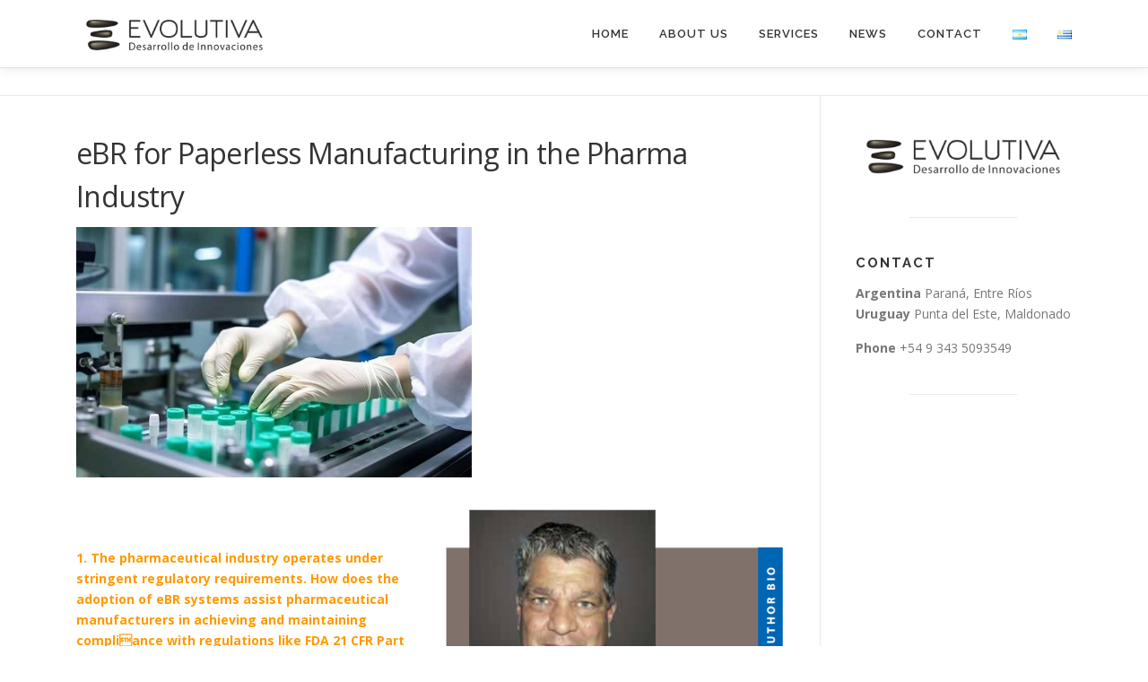

--- FILE ---
content_type: text/html; charset=UTF-8
request_url: https://evolutiva.biz/en/ebr-for-paperless-manufacturing-in-the-pharma-industry/?1019551=lhysteresisographv
body_size: 16241
content:
<!DOCTYPE html>
<html lang="en-US">
<head>
<meta charset="UTF-8">
<meta name="viewport" content="width=device-width, initial-scale=1">
<link rel="profile" href="http://gmpg.org/xfn/11">
<meta name='robots' content='index, follow, max-image-preview:large, max-snippet:-1, max-video-preview:-1' />
	<style>img:is([sizes="auto" i], [sizes^="auto," i]) { contain-intrinsic-size: 3000px 1500px }</style>
	<link rel="alternate" href="https://evolutiva.biz/ebr-for-paperless-manufacturing-in-the-pharma-industry-2/" hreflang="es-AR" />
<link rel="alternate" href="https://evolutiva.biz/en/ebr-for-paperless-manufacturing-in-the-pharma-industry/" hreflang="en" />
<link rel="alternate" href="https://evolutiva.biz/uy/ebr-for-paperless-manufacturing-in-the-pharma-industry-3/" hreflang="es-UY" />

	<!-- This site is optimized with the Yoast SEO plugin v26.8 - https://yoast.com/product/yoast-seo-wordpress/ -->
	<title>eBR for Paperless Manufacturing in the Pharma Industry - EVOLUTIVA - Proyectos de innovación tecnológica relacionados con la atención de la salud humana</title>
	<link rel="canonical" href="https://evolutiva.biz/en/ebr-for-paperless-manufacturing-in-the-pharma-industry/" />
	<meta property="og:locale" content="en_US" />
	<meta property="og:locale:alternate" content="es_LA" />
	<meta property="og:type" content="article" />
	<meta property="og:title" content="eBR for Paperless Manufacturing in the Pharma Industry - EVOLUTIVA - Proyectos de innovación tecnológica relacionados con la atención de la salud humana" />
	<meta property="og:url" content="https://evolutiva.biz/en/ebr-for-paperless-manufacturing-in-the-pharma-industry/" />
	<meta property="og:site_name" content="EVOLUTIVA - Proyectos de innovación tecnológica relacionados con la atención de la salud humana" />
	<meta property="article:publisher" content="https://www.facebook.com/Evolutiva-562016360913162/" />
	<meta property="article:published_time" content="2023-09-19T19:21:58+00:00" />
	<meta property="article:modified_time" content="2023-09-28T12:47:57+00:00" />
	<meta property="og:image" content="https://evolutiva.biz/wp-content/uploads/eBR-for-Paperless.png" />
	<meta property="og:image:width" content="441" />
	<meta property="og:image:height" content="279" />
	<meta property="og:image:type" content="image/png" />
	<meta name="author" content="evolutiva" />
	<meta name="twitter:card" content="summary_large_image" />
	<meta name="twitter:label1" content="Written by" />
	<meta name="twitter:data1" content="evolutiva" />
	<meta name="twitter:label2" content="Est. reading time" />
	<meta name="twitter:data2" content="7 minutes" />
	<script type="application/ld+json" class="yoast-schema-graph">{"@context":"https://schema.org","@graph":[{"@type":"Article","@id":"https://evolutiva.biz/en/ebr-for-paperless-manufacturing-in-the-pharma-industry/#article","isPartOf":{"@id":"https://evolutiva.biz/en/ebr-for-paperless-manufacturing-in-the-pharma-industry/"},"author":{"name":"evolutiva","@id":"https://evolutiva.biz/en/home/#/schema/person/54d28aa04efc4140677599152586c99b"},"headline":"eBR for Paperless Manufacturing in the Pharma Industry","datePublished":"2023-09-19T19:21:58+00:00","dateModified":"2023-09-28T12:47:57+00:00","mainEntityOfPage":{"@id":"https://evolutiva.biz/en/ebr-for-paperless-manufacturing-in-the-pharma-industry/"},"wordCount":1611,"publisher":{"@id":"https://evolutiva.biz/en/home/#organization"},"image":{"@id":"https://evolutiva.biz/en/ebr-for-paperless-manufacturing-in-the-pharma-industry/#primaryimage"},"thumbnailUrl":"https://evolutiva.biz/wp-content/uploads/eBR-for-Paperless.png","articleSection":["News"],"inLanguage":"en-US"},{"@type":"WebPage","@id":"https://evolutiva.biz/en/ebr-for-paperless-manufacturing-in-the-pharma-industry/","url":"https://evolutiva.biz/en/ebr-for-paperless-manufacturing-in-the-pharma-industry/","name":"eBR for Paperless Manufacturing in the Pharma Industry - EVOLUTIVA - Proyectos de innovación tecnológica relacionados con la atención de la salud humana","isPartOf":{"@id":"https://evolutiva.biz/en/home/#website"},"primaryImageOfPage":{"@id":"https://evolutiva.biz/en/ebr-for-paperless-manufacturing-in-the-pharma-industry/#primaryimage"},"image":{"@id":"https://evolutiva.biz/en/ebr-for-paperless-manufacturing-in-the-pharma-industry/#primaryimage"},"thumbnailUrl":"https://evolutiva.biz/wp-content/uploads/eBR-for-Paperless.png","datePublished":"2023-09-19T19:21:58+00:00","dateModified":"2023-09-28T12:47:57+00:00","breadcrumb":{"@id":"https://evolutiva.biz/en/ebr-for-paperless-manufacturing-in-the-pharma-industry/#breadcrumb"},"inLanguage":"en-US","potentialAction":[{"@type":"ReadAction","target":["https://evolutiva.biz/en/ebr-for-paperless-manufacturing-in-the-pharma-industry/"]}]},{"@type":"ImageObject","inLanguage":"en-US","@id":"https://evolutiva.biz/en/ebr-for-paperless-manufacturing-in-the-pharma-industry/#primaryimage","url":"https://evolutiva.biz/wp-content/uploads/eBR-for-Paperless.png","contentUrl":"https://evolutiva.biz/wp-content/uploads/eBR-for-Paperless.png","width":441,"height":279},{"@type":"BreadcrumbList","@id":"https://evolutiva.biz/en/ebr-for-paperless-manufacturing-in-the-pharma-industry/#breadcrumb","itemListElement":[{"@type":"ListItem","position":1,"name":"Home","item":"https://evolutiva.biz/en/home/"},{"@type":"ListItem","position":2,"name":"eBR for Paperless Manufacturing in the Pharma Industry"}]},{"@type":"WebSite","@id":"https://evolutiva.biz/en/home/#website","url":"https://evolutiva.biz/en/home/","name":"EVOLUTIVA - Proyectos de innovación tecnológica relacionados con la atención de la salud humana","description":"Desarrollo, tecnología e innovación aplicado a la salud","publisher":{"@id":"https://evolutiva.biz/en/home/#organization"},"potentialAction":[{"@type":"SearchAction","target":{"@type":"EntryPoint","urlTemplate":"https://evolutiva.biz/en/home/?s={search_term_string}"},"query-input":{"@type":"PropertyValueSpecification","valueRequired":true,"valueName":"search_term_string"}}],"inLanguage":"en-US"},{"@type":"Organization","@id":"https://evolutiva.biz/en/home/#organization","name":"Evolutiva - Desarrollo e Innovación para la salud","url":"https://evolutiva.biz/en/home/","logo":{"@type":"ImageObject","inLanguage":"en-US","@id":"https://evolutiva.biz/en/home/#/schema/logo/image/","url":"https://evolutiva.biz/wp-content/uploads/logo.png","contentUrl":"https://evolutiva.biz/wp-content/uploads/logo.png","width":329,"height":75,"caption":"Evolutiva - Desarrollo e Innovación para la salud"},"image":{"@id":"https://evolutiva.biz/en/home/#/schema/logo/image/"},"sameAs":["https://www.facebook.com/Evolutiva-562016360913162/"]},{"@type":"Person","@id":"https://evolutiva.biz/en/home/#/schema/person/54d28aa04efc4140677599152586c99b","name":"evolutiva"}]}</script>
	<!-- / Yoast SEO plugin. -->


<link rel='dns-prefetch' href='//fonts.googleapis.com' />
<link rel="alternate" type="application/rss+xml" title="EVOLUTIVA - Proyectos de innovación tecnológica relacionados con la atención de la salud humana &raquo; Feed" href="https://evolutiva.biz/en/feed/" />
<link rel="alternate" type="application/rss+xml" title="EVOLUTIVA - Proyectos de innovación tecnológica relacionados con la atención de la salud humana &raquo; Comments Feed" href="https://evolutiva.biz/en/comments/feed/" />
<script type="text/javascript">
/* <![CDATA[ */
window._wpemojiSettings = {"baseUrl":"https:\/\/s.w.org\/images\/core\/emoji\/16.0.1\/72x72\/","ext":".png","svgUrl":"https:\/\/s.w.org\/images\/core\/emoji\/16.0.1\/svg\/","svgExt":".svg","source":{"concatemoji":"https:\/\/evolutiva.biz\/wp-includes\/js\/wp-emoji-release.min.js?ver=6.8.3"}};
/*! This file is auto-generated */
!function(s,n){var o,i,e;function c(e){try{var t={supportTests:e,timestamp:(new Date).valueOf()};sessionStorage.setItem(o,JSON.stringify(t))}catch(e){}}function p(e,t,n){e.clearRect(0,0,e.canvas.width,e.canvas.height),e.fillText(t,0,0);var t=new Uint32Array(e.getImageData(0,0,e.canvas.width,e.canvas.height).data),a=(e.clearRect(0,0,e.canvas.width,e.canvas.height),e.fillText(n,0,0),new Uint32Array(e.getImageData(0,0,e.canvas.width,e.canvas.height).data));return t.every(function(e,t){return e===a[t]})}function u(e,t){e.clearRect(0,0,e.canvas.width,e.canvas.height),e.fillText(t,0,0);for(var n=e.getImageData(16,16,1,1),a=0;a<n.data.length;a++)if(0!==n.data[a])return!1;return!0}function f(e,t,n,a){switch(t){case"flag":return n(e,"\ud83c\udff3\ufe0f\u200d\u26a7\ufe0f","\ud83c\udff3\ufe0f\u200b\u26a7\ufe0f")?!1:!n(e,"\ud83c\udde8\ud83c\uddf6","\ud83c\udde8\u200b\ud83c\uddf6")&&!n(e,"\ud83c\udff4\udb40\udc67\udb40\udc62\udb40\udc65\udb40\udc6e\udb40\udc67\udb40\udc7f","\ud83c\udff4\u200b\udb40\udc67\u200b\udb40\udc62\u200b\udb40\udc65\u200b\udb40\udc6e\u200b\udb40\udc67\u200b\udb40\udc7f");case"emoji":return!a(e,"\ud83e\udedf")}return!1}function g(e,t,n,a){var r="undefined"!=typeof WorkerGlobalScope&&self instanceof WorkerGlobalScope?new OffscreenCanvas(300,150):s.createElement("canvas"),o=r.getContext("2d",{willReadFrequently:!0}),i=(o.textBaseline="top",o.font="600 32px Arial",{});return e.forEach(function(e){i[e]=t(o,e,n,a)}),i}function t(e){var t=s.createElement("script");t.src=e,t.defer=!0,s.head.appendChild(t)}"undefined"!=typeof Promise&&(o="wpEmojiSettingsSupports",i=["flag","emoji"],n.supports={everything:!0,everythingExceptFlag:!0},e=new Promise(function(e){s.addEventListener("DOMContentLoaded",e,{once:!0})}),new Promise(function(t){var n=function(){try{var e=JSON.parse(sessionStorage.getItem(o));if("object"==typeof e&&"number"==typeof e.timestamp&&(new Date).valueOf()<e.timestamp+604800&&"object"==typeof e.supportTests)return e.supportTests}catch(e){}return null}();if(!n){if("undefined"!=typeof Worker&&"undefined"!=typeof OffscreenCanvas&&"undefined"!=typeof URL&&URL.createObjectURL&&"undefined"!=typeof Blob)try{var e="postMessage("+g.toString()+"("+[JSON.stringify(i),f.toString(),p.toString(),u.toString()].join(",")+"));",a=new Blob([e],{type:"text/javascript"}),r=new Worker(URL.createObjectURL(a),{name:"wpTestEmojiSupports"});return void(r.onmessage=function(e){c(n=e.data),r.terminate(),t(n)})}catch(e){}c(n=g(i,f,p,u))}t(n)}).then(function(e){for(var t in e)n.supports[t]=e[t],n.supports.everything=n.supports.everything&&n.supports[t],"flag"!==t&&(n.supports.everythingExceptFlag=n.supports.everythingExceptFlag&&n.supports[t]);n.supports.everythingExceptFlag=n.supports.everythingExceptFlag&&!n.supports.flag,n.DOMReady=!1,n.readyCallback=function(){n.DOMReady=!0}}).then(function(){return e}).then(function(){var e;n.supports.everything||(n.readyCallback(),(e=n.source||{}).concatemoji?t(e.concatemoji):e.wpemoji&&e.twemoji&&(t(e.twemoji),t(e.wpemoji)))}))}((window,document),window._wpemojiSettings);
/* ]]> */
</script>

<style id='wp-emoji-styles-inline-css' type='text/css'>

	img.wp-smiley, img.emoji {
		display: inline !important;
		border: none !important;
		box-shadow: none !important;
		height: 1em !important;
		width: 1em !important;
		margin: 0 0.07em !important;
		vertical-align: -0.1em !important;
		background: none !important;
		padding: 0 !important;
	}
</style>
<link rel='stylesheet' id='wp-block-library-css' href='https://evolutiva.biz/wp-includes/css/dist/block-library/style.min.css?ver=6.8.3' type='text/css' media='all' />
<style id='wp-block-library-theme-inline-css' type='text/css'>
.wp-block-audio :where(figcaption){color:#555;font-size:13px;text-align:center}.is-dark-theme .wp-block-audio :where(figcaption){color:#ffffffa6}.wp-block-audio{margin:0 0 1em}.wp-block-code{border:1px solid #ccc;border-radius:4px;font-family:Menlo,Consolas,monaco,monospace;padding:.8em 1em}.wp-block-embed :where(figcaption){color:#555;font-size:13px;text-align:center}.is-dark-theme .wp-block-embed :where(figcaption){color:#ffffffa6}.wp-block-embed{margin:0 0 1em}.blocks-gallery-caption{color:#555;font-size:13px;text-align:center}.is-dark-theme .blocks-gallery-caption{color:#ffffffa6}:root :where(.wp-block-image figcaption){color:#555;font-size:13px;text-align:center}.is-dark-theme :root :where(.wp-block-image figcaption){color:#ffffffa6}.wp-block-image{margin:0 0 1em}.wp-block-pullquote{border-bottom:4px solid;border-top:4px solid;color:currentColor;margin-bottom:1.75em}.wp-block-pullquote cite,.wp-block-pullquote footer,.wp-block-pullquote__citation{color:currentColor;font-size:.8125em;font-style:normal;text-transform:uppercase}.wp-block-quote{border-left:.25em solid;margin:0 0 1.75em;padding-left:1em}.wp-block-quote cite,.wp-block-quote footer{color:currentColor;font-size:.8125em;font-style:normal;position:relative}.wp-block-quote:where(.has-text-align-right){border-left:none;border-right:.25em solid;padding-left:0;padding-right:1em}.wp-block-quote:where(.has-text-align-center){border:none;padding-left:0}.wp-block-quote.is-large,.wp-block-quote.is-style-large,.wp-block-quote:where(.is-style-plain){border:none}.wp-block-search .wp-block-search__label{font-weight:700}.wp-block-search__button{border:1px solid #ccc;padding:.375em .625em}:where(.wp-block-group.has-background){padding:1.25em 2.375em}.wp-block-separator.has-css-opacity{opacity:.4}.wp-block-separator{border:none;border-bottom:2px solid;margin-left:auto;margin-right:auto}.wp-block-separator.has-alpha-channel-opacity{opacity:1}.wp-block-separator:not(.is-style-wide):not(.is-style-dots){width:100px}.wp-block-separator.has-background:not(.is-style-dots){border-bottom:none;height:1px}.wp-block-separator.has-background:not(.is-style-wide):not(.is-style-dots){height:2px}.wp-block-table{margin:0 0 1em}.wp-block-table td,.wp-block-table th{word-break:normal}.wp-block-table :where(figcaption){color:#555;font-size:13px;text-align:center}.is-dark-theme .wp-block-table :where(figcaption){color:#ffffffa6}.wp-block-video :where(figcaption){color:#555;font-size:13px;text-align:center}.is-dark-theme .wp-block-video :where(figcaption){color:#ffffffa6}.wp-block-video{margin:0 0 1em}:root :where(.wp-block-template-part.has-background){margin-bottom:0;margin-top:0;padding:1.25em 2.375em}
</style>
<style id='classic-theme-styles-inline-css' type='text/css'>
/*! This file is auto-generated */
.wp-block-button__link{color:#fff;background-color:#32373c;border-radius:9999px;box-shadow:none;text-decoration:none;padding:calc(.667em + 2px) calc(1.333em + 2px);font-size:1.125em}.wp-block-file__button{background:#32373c;color:#fff;text-decoration:none}
</style>
<style id='pdfemb-pdf-embedder-viewer-style-inline-css' type='text/css'>
.wp-block-pdfemb-pdf-embedder-viewer{max-width:none}

</style>
<style id='global-styles-inline-css' type='text/css'>
:root{--wp--preset--aspect-ratio--square: 1;--wp--preset--aspect-ratio--4-3: 4/3;--wp--preset--aspect-ratio--3-4: 3/4;--wp--preset--aspect-ratio--3-2: 3/2;--wp--preset--aspect-ratio--2-3: 2/3;--wp--preset--aspect-ratio--16-9: 16/9;--wp--preset--aspect-ratio--9-16: 9/16;--wp--preset--color--black: #000000;--wp--preset--color--cyan-bluish-gray: #abb8c3;--wp--preset--color--white: #ffffff;--wp--preset--color--pale-pink: #f78da7;--wp--preset--color--vivid-red: #cf2e2e;--wp--preset--color--luminous-vivid-orange: #ff6900;--wp--preset--color--luminous-vivid-amber: #fcb900;--wp--preset--color--light-green-cyan: #7bdcb5;--wp--preset--color--vivid-green-cyan: #00d084;--wp--preset--color--pale-cyan-blue: #8ed1fc;--wp--preset--color--vivid-cyan-blue: #0693e3;--wp--preset--color--vivid-purple: #9b51e0;--wp--preset--gradient--vivid-cyan-blue-to-vivid-purple: linear-gradient(135deg,rgba(6,147,227,1) 0%,rgb(155,81,224) 100%);--wp--preset--gradient--light-green-cyan-to-vivid-green-cyan: linear-gradient(135deg,rgb(122,220,180) 0%,rgb(0,208,130) 100%);--wp--preset--gradient--luminous-vivid-amber-to-luminous-vivid-orange: linear-gradient(135deg,rgba(252,185,0,1) 0%,rgba(255,105,0,1) 100%);--wp--preset--gradient--luminous-vivid-orange-to-vivid-red: linear-gradient(135deg,rgba(255,105,0,1) 0%,rgb(207,46,46) 100%);--wp--preset--gradient--very-light-gray-to-cyan-bluish-gray: linear-gradient(135deg,rgb(238,238,238) 0%,rgb(169,184,195) 100%);--wp--preset--gradient--cool-to-warm-spectrum: linear-gradient(135deg,rgb(74,234,220) 0%,rgb(151,120,209) 20%,rgb(207,42,186) 40%,rgb(238,44,130) 60%,rgb(251,105,98) 80%,rgb(254,248,76) 100%);--wp--preset--gradient--blush-light-purple: linear-gradient(135deg,rgb(255,206,236) 0%,rgb(152,150,240) 100%);--wp--preset--gradient--blush-bordeaux: linear-gradient(135deg,rgb(254,205,165) 0%,rgb(254,45,45) 50%,rgb(107,0,62) 100%);--wp--preset--gradient--luminous-dusk: linear-gradient(135deg,rgb(255,203,112) 0%,rgb(199,81,192) 50%,rgb(65,88,208) 100%);--wp--preset--gradient--pale-ocean: linear-gradient(135deg,rgb(255,245,203) 0%,rgb(182,227,212) 50%,rgb(51,167,181) 100%);--wp--preset--gradient--electric-grass: linear-gradient(135deg,rgb(202,248,128) 0%,rgb(113,206,126) 100%);--wp--preset--gradient--midnight: linear-gradient(135deg,rgb(2,3,129) 0%,rgb(40,116,252) 100%);--wp--preset--font-size--small: 13px;--wp--preset--font-size--medium: 20px;--wp--preset--font-size--large: 36px;--wp--preset--font-size--x-large: 42px;--wp--preset--spacing--20: 0.44rem;--wp--preset--spacing--30: 0.67rem;--wp--preset--spacing--40: 1rem;--wp--preset--spacing--50: 1.5rem;--wp--preset--spacing--60: 2.25rem;--wp--preset--spacing--70: 3.38rem;--wp--preset--spacing--80: 5.06rem;--wp--preset--shadow--natural: 6px 6px 9px rgba(0, 0, 0, 0.2);--wp--preset--shadow--deep: 12px 12px 50px rgba(0, 0, 0, 0.4);--wp--preset--shadow--sharp: 6px 6px 0px rgba(0, 0, 0, 0.2);--wp--preset--shadow--outlined: 6px 6px 0px -3px rgba(255, 255, 255, 1), 6px 6px rgba(0, 0, 0, 1);--wp--preset--shadow--crisp: 6px 6px 0px rgba(0, 0, 0, 1);}:where(.is-layout-flex){gap: 0.5em;}:where(.is-layout-grid){gap: 0.5em;}body .is-layout-flex{display: flex;}.is-layout-flex{flex-wrap: wrap;align-items: center;}.is-layout-flex > :is(*, div){margin: 0;}body .is-layout-grid{display: grid;}.is-layout-grid > :is(*, div){margin: 0;}:where(.wp-block-columns.is-layout-flex){gap: 2em;}:where(.wp-block-columns.is-layout-grid){gap: 2em;}:where(.wp-block-post-template.is-layout-flex){gap: 1.25em;}:where(.wp-block-post-template.is-layout-grid){gap: 1.25em;}.has-black-color{color: var(--wp--preset--color--black) !important;}.has-cyan-bluish-gray-color{color: var(--wp--preset--color--cyan-bluish-gray) !important;}.has-white-color{color: var(--wp--preset--color--white) !important;}.has-pale-pink-color{color: var(--wp--preset--color--pale-pink) !important;}.has-vivid-red-color{color: var(--wp--preset--color--vivid-red) !important;}.has-luminous-vivid-orange-color{color: var(--wp--preset--color--luminous-vivid-orange) !important;}.has-luminous-vivid-amber-color{color: var(--wp--preset--color--luminous-vivid-amber) !important;}.has-light-green-cyan-color{color: var(--wp--preset--color--light-green-cyan) !important;}.has-vivid-green-cyan-color{color: var(--wp--preset--color--vivid-green-cyan) !important;}.has-pale-cyan-blue-color{color: var(--wp--preset--color--pale-cyan-blue) !important;}.has-vivid-cyan-blue-color{color: var(--wp--preset--color--vivid-cyan-blue) !important;}.has-vivid-purple-color{color: var(--wp--preset--color--vivid-purple) !important;}.has-black-background-color{background-color: var(--wp--preset--color--black) !important;}.has-cyan-bluish-gray-background-color{background-color: var(--wp--preset--color--cyan-bluish-gray) !important;}.has-white-background-color{background-color: var(--wp--preset--color--white) !important;}.has-pale-pink-background-color{background-color: var(--wp--preset--color--pale-pink) !important;}.has-vivid-red-background-color{background-color: var(--wp--preset--color--vivid-red) !important;}.has-luminous-vivid-orange-background-color{background-color: var(--wp--preset--color--luminous-vivid-orange) !important;}.has-luminous-vivid-amber-background-color{background-color: var(--wp--preset--color--luminous-vivid-amber) !important;}.has-light-green-cyan-background-color{background-color: var(--wp--preset--color--light-green-cyan) !important;}.has-vivid-green-cyan-background-color{background-color: var(--wp--preset--color--vivid-green-cyan) !important;}.has-pale-cyan-blue-background-color{background-color: var(--wp--preset--color--pale-cyan-blue) !important;}.has-vivid-cyan-blue-background-color{background-color: var(--wp--preset--color--vivid-cyan-blue) !important;}.has-vivid-purple-background-color{background-color: var(--wp--preset--color--vivid-purple) !important;}.has-black-border-color{border-color: var(--wp--preset--color--black) !important;}.has-cyan-bluish-gray-border-color{border-color: var(--wp--preset--color--cyan-bluish-gray) !important;}.has-white-border-color{border-color: var(--wp--preset--color--white) !important;}.has-pale-pink-border-color{border-color: var(--wp--preset--color--pale-pink) !important;}.has-vivid-red-border-color{border-color: var(--wp--preset--color--vivid-red) !important;}.has-luminous-vivid-orange-border-color{border-color: var(--wp--preset--color--luminous-vivid-orange) !important;}.has-luminous-vivid-amber-border-color{border-color: var(--wp--preset--color--luminous-vivid-amber) !important;}.has-light-green-cyan-border-color{border-color: var(--wp--preset--color--light-green-cyan) !important;}.has-vivid-green-cyan-border-color{border-color: var(--wp--preset--color--vivid-green-cyan) !important;}.has-pale-cyan-blue-border-color{border-color: var(--wp--preset--color--pale-cyan-blue) !important;}.has-vivid-cyan-blue-border-color{border-color: var(--wp--preset--color--vivid-cyan-blue) !important;}.has-vivid-purple-border-color{border-color: var(--wp--preset--color--vivid-purple) !important;}.has-vivid-cyan-blue-to-vivid-purple-gradient-background{background: var(--wp--preset--gradient--vivid-cyan-blue-to-vivid-purple) !important;}.has-light-green-cyan-to-vivid-green-cyan-gradient-background{background: var(--wp--preset--gradient--light-green-cyan-to-vivid-green-cyan) !important;}.has-luminous-vivid-amber-to-luminous-vivid-orange-gradient-background{background: var(--wp--preset--gradient--luminous-vivid-amber-to-luminous-vivid-orange) !important;}.has-luminous-vivid-orange-to-vivid-red-gradient-background{background: var(--wp--preset--gradient--luminous-vivid-orange-to-vivid-red) !important;}.has-very-light-gray-to-cyan-bluish-gray-gradient-background{background: var(--wp--preset--gradient--very-light-gray-to-cyan-bluish-gray) !important;}.has-cool-to-warm-spectrum-gradient-background{background: var(--wp--preset--gradient--cool-to-warm-spectrum) !important;}.has-blush-light-purple-gradient-background{background: var(--wp--preset--gradient--blush-light-purple) !important;}.has-blush-bordeaux-gradient-background{background: var(--wp--preset--gradient--blush-bordeaux) !important;}.has-luminous-dusk-gradient-background{background: var(--wp--preset--gradient--luminous-dusk) !important;}.has-pale-ocean-gradient-background{background: var(--wp--preset--gradient--pale-ocean) !important;}.has-electric-grass-gradient-background{background: var(--wp--preset--gradient--electric-grass) !important;}.has-midnight-gradient-background{background: var(--wp--preset--gradient--midnight) !important;}.has-small-font-size{font-size: var(--wp--preset--font-size--small) !important;}.has-medium-font-size{font-size: var(--wp--preset--font-size--medium) !important;}.has-large-font-size{font-size: var(--wp--preset--font-size--large) !important;}.has-x-large-font-size{font-size: var(--wp--preset--font-size--x-large) !important;}
:where(.wp-block-post-template.is-layout-flex){gap: 1.25em;}:where(.wp-block-post-template.is-layout-grid){gap: 1.25em;}
:where(.wp-block-columns.is-layout-flex){gap: 2em;}:where(.wp-block-columns.is-layout-grid){gap: 2em;}
:root :where(.wp-block-pullquote){font-size: 1.5em;line-height: 1.6;}
</style>
<link rel='stylesheet' id='contact-form-7-css' href='https://evolutiva.biz/wp-content/plugins/contact-form-7/includes/css/styles.css?ver=6.1.4' type='text/css' media='all' />
<style id='contact-form-7-inline-css' type='text/css'>
.wpcf7 .wpcf7-recaptcha iframe {margin-bottom: 0;}.wpcf7 .wpcf7-recaptcha[data-align="center"] > div {margin: 0 auto;}.wpcf7 .wpcf7-recaptcha[data-align="right"] > div {margin: 0 0 0 auto;}
</style>
<link rel='stylesheet' id='font-awesome-css' href='https://evolutiva.biz/wp-content/plugins/tm-timeline/css/font-awesome.min.css?ver=4.6.3' type='text/css' media='all' />
<link rel='stylesheet' id='tm-timeline-css-css' href='https://evolutiva.biz/wp-content/plugins/tm-timeline/css/tm-timeline.css?ver=1.1.1' type='text/css' media='all' />
<link rel='stylesheet' id='onepress-fonts-css' href='https://fonts.googleapis.com/css?family=Raleway%3A400%2C500%2C600%2C700%2C300%2C100%2C800%2C900%7COpen+Sans%3A400%2C300%2C300italic%2C400italic%2C600%2C600italic%2C700%2C700italic&#038;subset=latin%2Clatin-ext&#038;display=swap&#038;ver=2.3.16' type='text/css' media='all' />
<link rel='stylesheet' id='onepress-animate-css' href='https://evolutiva.biz/wp-content/themes/onepress/assets/css/animate.min.css?ver=2.3.16' type='text/css' media='all' />
<link rel='stylesheet' id='onepress-fa-css' href='https://evolutiva.biz/wp-content/themes/onepress/assets/fontawesome-v6/css/all.min.css?ver=6.5.1' type='text/css' media='all' />
<link rel='stylesheet' id='onepress-fa-shims-css' href='https://evolutiva.biz/wp-content/themes/onepress/assets/fontawesome-v6/css/v4-shims.min.css?ver=6.5.1' type='text/css' media='all' />
<link rel='stylesheet' id='onepress-bootstrap-css' href='https://evolutiva.biz/wp-content/themes/onepress/assets/css/bootstrap.min.css?ver=2.3.16' type='text/css' media='all' />
<link rel='stylesheet' id='onepress-style-css' href='https://evolutiva.biz/wp-content/themes/onepress/style.css?ver=6.8.3' type='text/css' media='all' />
<style id='onepress-style-inline-css' type='text/css'>
.site-logo-div img{height:50px;width:auto}#main .video-section section.hero-slideshow-wrapper{background:transparent}.hero-slideshow-wrapper:after{position:absolute;top:0px;left:0px;width:100%;height:100%;background-color:rgba(0,0,0,0.5);display:block;content:""}#parallax-hero .jarallax-container .parallax-bg:before{background-color:rgba(0,0,0,0.5)}.body-desktop .parallax-hero .hero-slideshow-wrapper:after{display:none!important}#parallax-hero>.parallax-bg::before{background-color:rgba(0,0,0,0.5);opacity:1}.body-desktop .parallax-hero .hero-slideshow-wrapper:after{display:none!important}a,.screen-reader-text:hover,.screen-reader-text:active,.screen-reader-text:focus,.header-social a,.onepress-menu a:hover,.onepress-menu ul li a:hover,.onepress-menu li.onepress-current-item>a,.onepress-menu ul li.current-menu-item>a,.onepress-menu>li a.menu-actived,.onepress-menu.onepress-menu-mobile li.onepress-current-item>a,.site-footer a,.site-footer .footer-social a:hover,.site-footer .btt a:hover,.highlight,#comments .comment .comment-wrapper .comment-meta .comment-time:hover,#comments .comment .comment-wrapper .comment-meta .comment-reply-link:hover,#comments .comment .comment-wrapper .comment-meta .comment-edit-link:hover,.btn-theme-primary-outline,.sidebar .widget a:hover,.section-services .service-item .service-image i,.counter_item .counter__number,.team-member .member-thumb .member-profile a:hover,.icon-background-default{color:#777777}input[type="reset"],input[type="submit"],input[type="submit"],input[type="reset"]:hover,input[type="submit"]:hover,input[type="submit"]:hover .nav-links a:hover,.btn-theme-primary,.btn-theme-primary-outline:hover,.section-testimonials .card-theme-primary,.woocommerce #respond input#submit,.woocommerce a.button,.woocommerce button.button,.woocommerce input.button,.woocommerce button.button.alt,.pirate-forms-submit-button,.pirate-forms-submit-button:hover,input[type="reset"],input[type="submit"],input[type="submit"],.pirate-forms-submit-button,.contact-form div.wpforms-container-full .wpforms-form .wpforms-submit,.contact-form div.wpforms-container-full .wpforms-form .wpforms-submit:hover,.nav-links a:hover,.nav-links a.current,.nav-links .page-numbers:hover,.nav-links .page-numbers.current{background:#777777}.btn-theme-primary-outline,.btn-theme-primary-outline:hover,.pricing__item:hover,.section-testimonials .card-theme-primary,.entry-content blockquote{border-color:#777777}.page-header:not(.page--cover){text-align:left}#footer-widgets{}.gallery-carousel .g-item{padding:0px 10px}.gallery-carousel-wrap{margin-left:-10px;margin-right:-10px}.gallery-grid .g-item,.gallery-masonry .g-item .inner{padding:10px}.gallery-grid-wrap,.gallery-masonry-wrap{margin-left:-10px;margin-right:-10px}.gallery-justified-wrap{margin-left:-20px;margin-right:-20px}
</style>
<link rel='stylesheet' id='onepress-gallery-lightgallery-css' href='https://evolutiva.biz/wp-content/themes/onepress/assets/css/lightgallery.css?ver=6.8.3' type='text/css' media='all' />
<link rel='stylesheet' id='js_composer_front-css' href='https://evolutiva.biz/wp-content/plugins/js_composer/assets/css/js_composer.min.css?ver=8.4.1' type='text/css' media='all' />
<script type="text/javascript" src="https://evolutiva.biz/wp-includes/js/jquery/jquery.min.js?ver=3.7.1" id="jquery-core-js"></script>
<script type="text/javascript" src="https://evolutiva.biz/wp-includes/js/jquery/jquery-migrate.min.js?ver=3.4.1" id="jquery-migrate-js"></script>
<script></script><link rel="https://api.w.org/" href="https://evolutiva.biz/wp-json/" /><link rel="alternate" title="JSON" type="application/json" href="https://evolutiva.biz/wp-json/wp/v2/posts/1294" /><link rel="EditURI" type="application/rsd+xml" title="RSD" href="https://evolutiva.biz/xmlrpc.php?rsd" />
<link rel='shortlink' href='https://evolutiva.biz/?p=1294' />
<link rel="alternate" title="oEmbed (JSON)" type="application/json+oembed" href="https://evolutiva.biz/wp-json/oembed/1.0/embed?url=https%3A%2F%2Fevolutiva.biz%2Fen%2Febr-for-paperless-manufacturing-in-the-pharma-industry%2F&#038;lang=en" />
<link rel="alternate" title="oEmbed (XML)" type="text/xml+oembed" href="https://evolutiva.biz/wp-json/oembed/1.0/embed?url=https%3A%2F%2Fevolutiva.biz%2Fen%2Febr-for-paperless-manufacturing-in-the-pharma-industry%2F&#038;format=xml&#038;lang=en" />
<meta name="generator" content="Powered by WPBakery Page Builder - drag and drop page builder for WordPress."/>
<link rel="icon" href="https://evolutiva.biz/wp-content/uploads/cropped-isologo-32x32.png" sizes="32x32" />
<link rel="icon" href="https://evolutiva.biz/wp-content/uploads/cropped-isologo-192x192.png" sizes="192x192" />
<link rel="apple-touch-icon" href="https://evolutiva.biz/wp-content/uploads/cropped-isologo-180x180.png" />
<meta name="msapplication-TileImage" content="https://evolutiva.biz/wp-content/uploads/cropped-isologo-270x270.png" />
		<style type="text/css" id="wp-custom-css">
			.hero-large-text > span { text-transform: lowercase}

.hero-large-text > span.morphext {
	text-transform: uppercase
}
.hero__content .btn.btn-default.btn-lg {
	color:#ffffff;
	border: solid 1px #563711;
background: rgb(86,55,17);
background: -moz-linear-gradient(top, rgba(86,55,17,1) 0%, rgba(178,142,142,1) 40%, rgba(178,142,142,1) 60%, rgba(86,55,17,1) 100%);
background: -webkit-linear-gradient(top, rgba(86,55,17,1) 0%,rgba(178,142,142,1) 40%,rgba(178,142,142,1) 60%,rgba(86,55,17,1) 100%);
background: linear-gradient(to bottom, rgba(86,55,17,1) 0%,rgba(178,142,142,1) 40%,rgba(178,142,142,1) 60%,rgba(86,55,17,1) 100%);
filter: progid:DXImageTransform.Microsoft.gradient( startColorstr='#563711', endColorstr='#563711',GradientType=0 );
	}

.hero__content .btn.btn-info.btn-lg {
	color:#ffffff;
	border: solid 1px #000000;
	background: rgb(0,0,0);
background: -moz-linear-gradient(top, rgba(0,0,0,1) 0%, rgba(89,89,89,1) 40%, rgba(89,89,89,1) 60%, rgba(0,0,0,1) 100%);
background: -webkit-linear-gradient(top, rgba(0,0,0,1) 0%,rgba(89,89,89,1) 40%,rgba(89,89,89,1) 60%,rgba(0,0,0,1) 100%);
background: linear-gradient(to bottom, rgba(0,0,0,1) 0%,rgba(89,89,89,1) 40%,rgba(89,89,89,1) 60%,rgba(0,0,0,1) 100%);
filter: progid:DXImageTransform.Microsoft.gradient( startColorstr='#000000', endColorstr='#000000',GradientType=0 );
	
}


.tm_timeline__event__title a{
font-family: "Open Sans", Helvetica, Arial, sans-serif;
font-weight: bold;
font-size: 0.875rem;
line-height: 1.7;
color: #777777 !important;
}

.tm_timeline__event__description {
	text-align: justify;
	font-family: "Open Sans", Helvetica, Arial, sans-serif !important;
    font-size: 14px;
    line-height: 1.7;
	  display: block;
    margin-block-start: 1em;
    margin-block-end: 1em;
    margin-inline-start: 0px;
    margin-inline-end: 0px;
    color: #777777 !important;
}

.tm_timeline__event__date {
    display: block;
    font-size: 22px;
    line-height: 20px;
    font-weight: bold;
    color: #292b2c;
}

.slideshow-window {
    background-color: #fff !important;
    border: 0px;
    border-radius: 10px;
    height: 0;
    margin-bottom: 20px;
    overflow: hidden;
    padding-top: 30px!important;
    padding-bottom: 56.25%!important;
    position: relative;
    z-index: 1;
}

body div.slideshow-window * img {
    background-color: transparent!important;
    background-image: none!important;
    border-width: 0!important;
	  border-radius:0px;
    display: block;
    margin: 0 auto;
	  min-width:500px;
    max-width: 100%;
    max-height: 500px; 
    padding: 0!important;
    position: relative;
    -webkit-transform: translateY(-50%);
    transform: translateY(-50%);
    top: 50%;
}

body div div.slideshow-controls a, body div div.slideshow-controls a:hover { display: none !important; }

.wpcf7-form label {width:100% !important;}

.wpcf7-form input[type="text"], input[type="email"], input[type="url"], input[type="password"], input[type="search"], input[type="number"], input[type="tel"], input[type="range"], input[type="date"], input[type="month"], input[type="week"], input[type="time"], input[type="datetime"], input[type="datetime-local"], input[type="color"], select, textarea {width:100% !important;}



/*
Formulario CF7 a 2 columnas responsive
*/
#responsive-form{
 max-width:900px /*-- change this to get your desired form width --*/;
 margin:0 auto;
        width:100%;
}
.form-row{
 width: 100%;
}
.column-half, .column-full{
 float: left;
 position: relative;
 padding: 0.65rem;
 width:100%;
 -webkit-box-sizing: border-box;
        -moz-box-sizing: border-box;
        box-sizing: border-box
}
.clearfix:after {
 content: "";
 display: table;
 clear: both;
}
 
/**---------------- Media query ----------------**/
@media only screen and (min-width: 48em) { 
 .column-half{
 width: 50%;
 }
}

.jetpack-slideshow-window {
    background-color: transparent;
    border: 20px solid transparent;
  
}		</style>
		<style type="text/css" data-type="vc_shortcodes-custom-css">.vc_custom_1695150835009{padding-top: 3rem !important;}</style><noscript><style> .wpb_animate_when_almost_visible { opacity: 1; }</style></noscript></head>

<body class="wp-singular post-template-default single single-post postid-1294 single-format-standard wp-custom-logo wp-theme-onepress wpb-js-composer js-comp-ver-8.4.1 vc_responsive">
<div id="page" class="hfeed site">
	<a class="skip-link screen-reader-text" href="#content">Skip to content</a>
	<div id="header-section" class="h-on-top no-transparent">		<header id="masthead" class="site-header header-contained is-sticky no-scroll no-t h-on-top" role="banner">
			<div class="container">
				<div class="site-branding">
					<div class="site-brand-inner has-logo-img no-desc"><div class="site-logo-div"><a href="https://evolutiva.biz/en/home/" class="custom-logo-link  no-t-logo" rel="home" itemprop="url"><img width="329" height="75" src="https://evolutiva.biz/wp-content/uploads/logo.png" class="custom-logo" alt="Evolutiva - Desarrollo, tecnología e innovación aplicado a la salud" itemprop="logo" decoding="async" srcset="https://evolutiva.biz/wp-content/uploads/logo.png 329w, https://evolutiva.biz/wp-content/uploads/logo-300x68.png 300w" sizes="(max-width: 329px) 100vw, 329px" /></a></div></div>				</div>
				<div class="header-right-wrapper">
					<a href="#0" id="nav-toggle">Menu<span></span></a>
					<nav id="site-navigation" class="main-navigation" role="navigation">
						<ul class="onepress-menu">
							<li id="menu-item-1269" class="menu-item menu-item-type-post_type menu-item-object-page menu-item-home menu-item-1269"><a href="https://evolutiva.biz/en/home/">Home</a></li>
<li id="menu-item-758" class="menu-item menu-item-type-post_type menu-item-object-page menu-item-758"><a href="https://evolutiva.biz/en/about-us/">About Us</a></li>
<li id="menu-item-782" class="menu-item menu-item-type-post_type menu-item-object-page menu-item-782"><a href="https://evolutiva.biz/en/services/">Services</a></li>
<li id="menu-item-353" class="menu-item menu-item-type-taxonomy menu-item-object-category current-post-ancestor current-menu-parent current-post-parent menu-item-353"><a href="https://evolutiva.biz/en/news/news/">News</a></li>
<li id="menu-item-752" class="menu-item menu-item-type-post_type menu-item-object-page menu-item-752"><a href="https://evolutiva.biz/en/contact/">Contact</a></li>
<li id="menu-item-335-es" class="lang-item lang-item-16 lang-item-es lang-item-first menu-item menu-item-type-custom menu-item-object-custom menu-item-335-es"><a href="https://evolutiva.biz/ebr-for-paperless-manufacturing-in-the-pharma-industry-2/" hreflang="es-AR" lang="es-AR"><img src="[data-uri]" alt="Español" width="16" height="11" style="width: 16px; height: 11px;" /></a></li>
<li id="menu-item-335-uy" class="lang-item lang-item-83 lang-item-uy menu-item menu-item-type-custom menu-item-object-custom menu-item-335-uy"><a href="https://evolutiva.biz/uy/ebr-for-paperless-manufacturing-in-the-pharma-industry-3/" hreflang="es-UY" lang="es-UY"><img src="[data-uri]" alt="Español Uruguay" width="16" height="11" style="width: 16px; height: 11px;" /></a></li>
						</ul>
					</nav>

				</div>
			</div>
		</header>
		</div>
	<div id="content" class="site-content">

					<div class="breadcrumbs">
				<div class="container">
									</div>
			</div>
			
		<div id="content-inside" class="container right-sidebar">
			<div id="primary" class="content-area">
				<main id="main" class="site-main" role="main">

				
					<article id="post-1294" class="post-1294 post type-post status-publish format-standard has-post-thumbnail hentry category-news">
	<header class="entry-header">
		<h1 class="entry-title">eBR for Paperless  Manufacturing in the  Pharma Industry</h1>        	</header>

            <div class="entry-thumbnail">
            <img width="441" height="279" src="https://evolutiva.biz/wp-content/uploads/eBR-for-Paperless.png" class="attachment-large size-large wp-post-image" alt="" decoding="async" fetchpriority="high" srcset="https://evolutiva.biz/wp-content/uploads/eBR-for-Paperless.png 441w, https://evolutiva.biz/wp-content/uploads/eBR-for-Paperless-300x190.png 300w" sizes="(max-width: 441px) 100vw, 441px" />        </div>
    
	<div class="entry-content">
		<div class="wpb-content-wrapper"><div class="vc_row wpb_row vc_row-fluid"><div class="wpb_column vc_column_container vc_col-sm-6"><div class="vc_column-inner vc_custom_1695150835009"><div class="wpb_wrapper">
	<div class="wpb_text_column wpb_content_element" >
		<div class="wpb_wrapper">
			<p><span style="color: #ff9900;"><strong>1. The pharmaceutical industry operates under stringent regulatory requirements. How does the adoption of eBR systems assist pharmaceutical manufacturers in achieving and maintaining compliance with regulations like FDA 21 CFR Part 11 and EU Annex 11? What specific features of eBR systems contribute to compliance efforts?</strong></span></p>
<p>eBR systems are more reliable and compliance than traditional paper documents, log in measures, electronic signature, e-traceability, are only a few of the key advantages of digital records over paper-based ones. Regulators and inspectors prefer by far these new technologies when they perform regular audit visits to our companies.</p>

		</div>
	</div>
</div></div></div><div class="wpb_column vc_column_container vc_col-sm-6"><div class="vc_column-inner"><div class="wpb_wrapper">
	<div  class="wpb_single_image wpb_content_element vc_align_left wpb_content_element">
		
		<figure class="wpb_wrapper vc_figure">
			<div class="vc_single_image-wrapper   vc_box_border_grey"><img decoding="async" width="499" height="565" src="https://evolutiva.biz/wp-content/uploads/Gustavo-Samojeden-2.png" class="vc_single_image-img attachment-full" alt="" title="Gustavo Samojeden 2" srcset="https://evolutiva.biz/wp-content/uploads/Gustavo-Samojeden-2.png 499w, https://evolutiva.biz/wp-content/uploads/Gustavo-Samojeden-2-265x300.png 265w" sizes="(max-width: 499px) 100vw, 499px" /></div>
		</figure>
	</div>
</div></div></div></div><div class="vc_row wpb_row vc_row-fluid"><div class="wpb_column vc_column_container vc_col-sm-12"><div class="vc_column-inner"><div class="wpb_wrapper">
	<div class="wpb_text_column wpb_content_element" >
		<div class="wpb_wrapper">
			<p><span style="color: #ff9900;"><strong>2. The transition to paperless manufacturing through eBR implementation requires robust data security measures. How can pharmaceutical companies ensure the confidentiality, integrity, and availability of electronic batch records? What strategies are employed to protect against potential cyber threats and data breaches?</strong></span></p>
<p>The support of a strong IT group in our pharma companies is essential. This group must make proper cyber risk assessments to ensure the security and integrity of the e-systems protecting them from internal and external attacks. At the end it as not different from the safety of e-banking systems as an example of a few.</p>

		</div>
	</div>

	<div class="wpb_text_column wpb_content_element" >
		<div class="wpb_wrapper">
			<p><span style="color: #ff9900;"><strong>3. In the context of the pharmaceutical supply chain, how does the integration of eBR systems with Enterprise Resource Planning (ERP) and Manufacturing Execution Systems (MES) facilitate real-time data exchange and decisionmaking? How does this integration optimize overall supply chain efficiency?</strong></span></p>
<p>In the current hard supply chain environment that we have in our pharmaceutical industry in these post-pandemic years, the integration of all our systems is critical to achieve success in all our production sites. Sales forecasting, stocks, lead times of the suppliers, etc. must be fully available, and with online time refresh, to give the right inputs to supply chain professionals so they can make the right and accurate decisions to assure WW pharma supply chain, essential to ensure also the right treatment to all patients that needed.</p>

		</div>
	</div>

	<div class="wpb_text_column wpb_content_element" >
		<div class="wpb_wrapper">
			<p><span style="color: #ff9900;"><strong>4. The pharmaceutical industry often deals with complex and highly regulated manufacturing processes. How do eBR systems assist in automating and standardizing workflows to improve operational efficiency and reduce errors during batch execution?</strong></span></p>
<p>The electronic systems have a lot of right features to decrease errors in manufacturing execution, for example, auto-corrections, auto dating and timing, a list of choices so you avoid mistyping, etc. All these systems assure data integrity and avoid mistakes. Of course, the more efficiency of the process is assured through them, as we can see in different KPIs we monitor across our production sites.</p>

		</div>
	</div>

	<div class="wpb_text_column wpb_content_element" >
		<div class="wpb_wrapper">
			<p><span style="color: #ff9900;"><strong>5. Continuous improvement is vital in pharmaceutical manufacturing to enhance product quality and ensure patient safety. How can eBR systems aid in monitoring and analyzing manufacturing data to identify trends and potential areas for improvement? Share examples of how this data-driven approach has led to process optimizations.</strong></span></p>
<p>You can use different continuous improvement systems, like Kaizen, Six Sigma, etc. but all of them can take profit from eBR systems. We are also nowadays performing a big Quality Culture program in the company, that takes some inputs in a direct way from our e-systems, including eBR of course also.</p>

		</div>
	</div>

	<div class="wpb_text_column wpb_content_element" >
		<div class="wpb_wrapper">
			<p><span style="color: #ff9900;"><strong>6. In a global pharmaceutical manufacturing setting, companies may have production facilities across different countries. How does the use of eBR systems enable seamless collaboration, data sharing, and standardized processes among geographically dispersed sites while adhering to regional regulations?</strong></span></p>
<p>Today the full harmonization between your different production sites, in the same or different countries, is critical. Regulators like the FDA expect Quality Oversight between all your production sites, you only need to see some of the last Warning Letters on their WEB. In our case we have production sites in two different countries and electronic systems, like document management systems for deviations, change control, CAPA follow-up, etc., and eBR for online data sharing are pillars of this objective.</p>

		</div>
	</div>

	<div class="wpb_text_column wpb_content_element" >
		<div class="wpb_wrapper">
			<p><span style="color: #ff9900;"><strong>7. Data integrity is a critical concern in the pharmaceutical industry. How can an eBR system provide an audit trail for all data and actions, ensuring transparency and traceability throughout the manufacturing process? How does this audit trail support regulatory inspections and internal quality audits?</strong></span></p>
<p>A reliable audit trail system that assures log-on follow up, electronic signature, date and time monitoring is essential to assure the correct performance of all electronic programs in our company. They are also a key factor for inspections and audits success, as inspectors focus in these points most of the data integrity findings.</p>

		</div>
	</div>

	<div class="wpb_text_column wpb_content_element" >
		<div class="wpb_wrapper">
			<p><span style="color: #ff9900;"><strong>8. With the increasing adoption of advanced technologies like Artificial Intelligence (AI) and Machine Learning (ML) in manufacturing, how can eBR systems leverage these technologies to enhance process efficiency, predict potential deviations, and support realtime decision-making?</strong></span></p>
<p>We think so, but honestly, we do not have so much experience yet in AI or ML to give a solid feedback to our colleagues.</p>

		</div>
	</div>

	<div class="wpb_text_column wpb_content_element" >
		<div class="wpb_wrapper">
			<p><span style="color: #ff9900;"><strong>9. As the pharmaceutical industry moves toward personalized medicine and smaller batch sizes, how can eBR systems adapt to these changing manufacturing needs? Discuss the flexibility and scalability of eBR systems in meeting the demands of modern pharmaceutical production</strong></span></p>
<p>Absolutely, electronic systems are much more flexible and adaptable ones, that traditional paper based. Time to change an scale up as example that is very common in our industry could be cutted 2 or 3 times manging the change electronically, this advantages apply also to other common changes in our industry like new line validation, variable processes changes, etc</p>

		</div>
	</div>

	<div class="wpb_text_column wpb_content_element" >
		<div class="wpb_wrapper">
			<p><span style="color: #ff9900;"><strong>10. Validation is a crucial aspect of eBR implementation. How can pharmaceutical companies ensure the validation and qualification of eBR systems meet regulatory requirements? What challenges might arise during the validation process, and how can they be effectively<br />
addressed?</strong></span></p>
<p>IT groups in our companies must be fully trained and qualified in quality systems validation requirements, GAMP rules and FDA (EU expectations. Then they must roll out in the organization a correct IT control change sytem to assure full compliance during all the time of operation of the site. The new role of the IT compliance officer is key in the success of this task, find a right person in this position is crucial.</p>

		</div>
	</div>

	<div class="wpb_text_column wpb_content_element" >
		<div class="wpb_wrapper">
			<p><span style="color: #ff9900;"><strong>11. As pharmaceutical manufacturers implement eBR systems, employee training and adoption become essential. How do companies ensure that the workforce is adequately trained to use eBR systems effectively? What strategies are employed to overcome resistance to<br />
change and promote user acceptance?</strong></span></p>
<p>We have now the advantage that the digital have become familiar in day-to-day life, e-banking, mobile phone apps, auto parking cars, etc, are present all days in our lives, crossing our normal activities. So workers and employees are now not so reluctant to e-sytems, as like to be in the past some years ago. But we still need to use some strategies to close our people to new technologies, the support of a good HR department is very important for that, we make some special programs that sometimes are<br />
not more than like “funny games”, but very effective to close the e gap, and make the induction process to the electronic world much softer</p>

		</div>
	</div>

	<div class="wpb_text_column wpb_content_element" >
		<div class="wpb_wrapper">
			<p><span style="color: #ff9900;"><strong>12. The pharmaceutical industry is moving toward a more data-driven approach to quality management. How does the integration of quality control and quality assurance processes with eBR systems facilitate real-time monitoring of critical quality attributes and enable early deviation detection?</strong></span></p>
<p>Electronic systems, not only in production like eBR, but also in quality control labs like LIMS systems, allow online monitoring of all process variables, and of course, alarms associated, that never sleep or lunch, and could prevent mistakes or implement quick early corrections, avoiding a lot of future<br />
problems and costs. Traditional paper basedsystems never could make this happen in this efficient way.</p>

		</div>
	</div>

	<div class="wpb_text_column wpb_content_element" >
		<div class="wpb_wrapper">
			<p><span style="color: #ff9900;"><strong>13. Continuous auditing is gaining traction as an alternative to traditional periodic audits. How can eBR systems support the concept of continuous auditing in pharmaceutical manufacturing, providing real-time insights into compliance and quality performance?</strong></span></p>
<p>We do not have yet real experience in continuous auditing, but of course, seems something possible in view of all we have discussed in the last questions. As we have made possible virtual inspections during the pandemic, and now are normal stuff for all of us, I imagine that this continuous auditing concept will be standard in the short future in our industry, improving compliance and q performance by sure.</p>

		</div>
	</div>

	<div class="wpb_text_column wpb_content_element" >
		<div class="wpb_wrapper">
			<p><span style="color: #ff9900;"><strong>14. Lastly, what are the future trends and innovations in eBR systems for the pharmaceutical industry? How do you envision eBR systems evolving to meet the dynamic needs of the industry in the coming years?</strong></span></p>
<p>Systems in general are evolving to pure friendly user interfaces, and in some cases, you are not even aware that you are interacting digitally, instead of analogically. This is the trend, the use of AI tools like chatbots, and the penetration of digital systems in our industry will be unstoppable.</p>

		</div>
	</div>
</div></div></div></div><div class="vc_row wpb_row vc_row-fluid"><div class="wpb_column vc_column_container vc_col-sm-12"><div class="vc_column-inner"><div class="wpb_wrapper">
	<div class="wpb_text_column wpb_content_element" >
		<div class="wpb_wrapper">
			<p>PHARMA FOCUS AMERICA ISSUE 02 &#8211; 2023 (<a href="https://evolutiva.biz/wp-content/uploads/eBR-for-Paperless-Manufacturing-in-the-Pharma-Industry.pdf" target="_blank" rel="noopener">Link Pdf</a>)</p>

		</div>
	</div>
</div></div></div></div>
</div>			</div>
    </article>


					
				
				</main>
			</div>

                            
<div id="secondary" class="widget-area sidebar" role="complementary">
	<aside id="media_image-2" class="widget widget_media_image"><img width="300" height="68" src="https://evolutiva.biz/wp-content/uploads/logo-300x68.png" class="image wp-image-1032  attachment-medium size-medium" alt="Evolutiva - Desarrollo, tecnología e innovación aplicado a la salud" style="max-width: 100%; height: auto;" decoding="async" loading="lazy" srcset="https://evolutiva.biz/wp-content/uploads/logo-300x68.png 300w, https://evolutiva.biz/wp-content/uploads/logo.png 329w" sizes="auto, (max-width: 300px) 100vw, 300px" /></aside><aside id="custom_html-4" class="widget_text widget widget_custom_html"><div class="textwidget custom-html-widget"><hr width="50%" /></div></aside><aside id="custom_html-2" class="widget_text widget widget_custom_html"><h2 class="widget-title">Contact</h2><div class="textwidget custom-html-widget"><strong>Argentina</strong>
Paraná, Entre Ríos
<p class="x_MsoNormal"><strong>Uruguay</strong>
Punta del Este, Maldonado</p>
<strong>Phone</strong>
+54 9 343 5093549</div></aside><aside id="custom_html-3" class="widget_text widget widget_custom_html"><div class="textwidget custom-html-widget"><hr width="50%" /></div></aside></div>
            
		</div>
	</div>

	<footer id="colophon" class="site-footer" role="contentinfo">
						<div id="footer-widgets" class="footer-widgets section-padding ">
					<div class="container">
						<div class="row">
																<div id="footer-1" class="col-md-3 col-sm-12 footer-column widget-area sidebar" role="complementary">
										<aside id="text-2" class="footer-widget widget widget_text">			<div class="textwidget"><p><img loading="lazy" decoding="async" class="alignleft wp-image-487 size-medium"  src="https://evolutiva.biz/wp-content/uploads/logo-blanco-300x81.png" alt="" width="300" height="81" style="margin-top:-25px;" srcset="https://evolutiva.biz/wp-content/uploads/logo-blanco-300x81.png 300w, https://evolutiva.biz/wp-content/uploads/logo-blanco.png 329w" sizes="auto, (max-width: 300px) 100vw, 300px" /></p>
<p>I+D+i en el asesoramiento científico para la elaboración de proyectos de inversión, innovación, tecnología, educativos y de construcciones hospitalarias&#8230;</p>
</div>
		</aside>									</div>
																<div id="footer-2" class="col-md-3 col-sm-12 footer-column widget-area sidebar" role="complementary">
										<aside id="text-3" class="footer-widget widget widget_text"><h2 class="widget-title">Argentina</h2>			<div class="textwidget"><p>Paraná, Entre Ríos</p>
<p><strong>Teléfono</strong><br />
+54 9 343 5093549</p>
<p><strong>Email</strong><br />
<a href="mailto:ventas@evolutiva.biz">ventas@evolutiva.biz</a></p>
</div>
		</aside>									</div>
																<div id="footer-3" class="col-md-3 col-sm-12 footer-column widget-area sidebar" role="complementary">
										<aside id="custom_html-5" class="widget_text footer-widget widget widget_custom_html"><h2 class="widget-title">Uruguay</h2><div class="textwidget custom-html-widget">Punta del Este, Maldonado

</div></aside>									</div>
																<div id="footer-4" class="col-md-3 col-sm-12 footer-column widget-area sidebar" role="complementary">
																			</div>
													</div>
					</div>
				</div>
					
		<div class="site-info">
			<div class="container">
									<div class="btt">
						<a class="back-to-top" href="#page" title="Back To Top"><i class="fa fa-angle-double-up wow flash" data-wow-duration="2s"></i></a>
					</div>
											Copyright &copy; 2026 EVOLUTIVA - Proyectos de innovación tecnológica relacionados con la atención de la salud humana			<span class="sep"> &ndash; </span>
			<a href="https://www.famethemes.com/themes/onepress">OnePress</a> theme by FameThemes					</div>
		</div>

	</footer>
	</div>


<script type="speculationrules">
{"prefetch":[{"source":"document","where":{"and":[{"href_matches":"\/*"},{"not":{"href_matches":["\/wp-*.php","\/wp-admin\/*","\/wp-content\/uploads\/*","\/wp-content\/*","\/wp-content\/plugins\/*","\/wp-content\/themes\/onepress\/*","\/*\\?(.+)"]}},{"not":{"selector_matches":"a[rel~=\"nofollow\"]"}},{"not":{"selector_matches":".no-prefetch, .no-prefetch a"}}]},"eagerness":"conservative"}]}
</script>
<script type="text/javascript" src="https://evolutiva.biz/wp-includes/js/dist/hooks.min.js?ver=4d63a3d491d11ffd8ac6" id="wp-hooks-js"></script>
<script type="text/javascript" src="https://evolutiva.biz/wp-includes/js/dist/i18n.min.js?ver=5e580eb46a90c2b997e6" id="wp-i18n-js"></script>
<script type="text/javascript" id="wp-i18n-js-after">
/* <![CDATA[ */
wp.i18n.setLocaleData( { 'text direction\u0004ltr': [ 'ltr' ] } );
/* ]]> */
</script>
<script type="text/javascript" src="https://evolutiva.biz/wp-content/plugins/contact-form-7/includes/swv/js/index.js?ver=6.1.4" id="swv-js"></script>
<script type="text/javascript" id="contact-form-7-js-before">
/* <![CDATA[ */
var wpcf7 = {
    "api": {
        "root": "https:\/\/evolutiva.biz\/wp-json\/",
        "namespace": "contact-form-7\/v1"
    },
    "cached": 1
};
/* ]]> */
</script>
<script type="text/javascript" src="https://evolutiva.biz/wp-content/plugins/contact-form-7/includes/js/index.js?ver=6.1.4" id="contact-form-7-js"></script>
<script type="text/javascript" id="pll_cookie_script-js-after">
/* <![CDATA[ */
(function() {
				var expirationDate = new Date();
				expirationDate.setTime( expirationDate.getTime() + 31536000 * 1000 );
				document.cookie = "pll_language=en; expires=" + expirationDate.toUTCString() + "; path=/; secure; SameSite=Lax";
			}());
/* ]]> */
</script>
<script type="text/javascript" id="onepress-theme-js-extra">
/* <![CDATA[ */
var onepress_js_settings = {"onepress_disable_animation":"0","onepress_disable_sticky_header":"","onepress_vertical_align_menu":"","hero_animation":"fadeIn","hero_speed":"5000","hero_fade":"750","submenu_width":"0","hero_duration":"5000","hero_disable_preload":"","disabled_google_font":"","is_home":"","gallery_enable":"1","is_rtl":"","parallax_speed":"0.5"};
/* ]]> */
</script>
<script type="text/javascript" src="https://evolutiva.biz/wp-content/themes/onepress/assets/js/theme-all.min.js?ver=2.3.16" id="onepress-theme-js"></script>
<script type="text/javascript" src="https://evolutiva.biz/wp-content/plugins/js_composer/assets/js/dist/js_composer_front.min.js?ver=8.4.1" id="wpb_composer_front_js-js"></script>
<script></script>
</body>
</html>


<!-- Page supported by LiteSpeed Cache 7.7 on 2026-01-27 14:33:08 -->